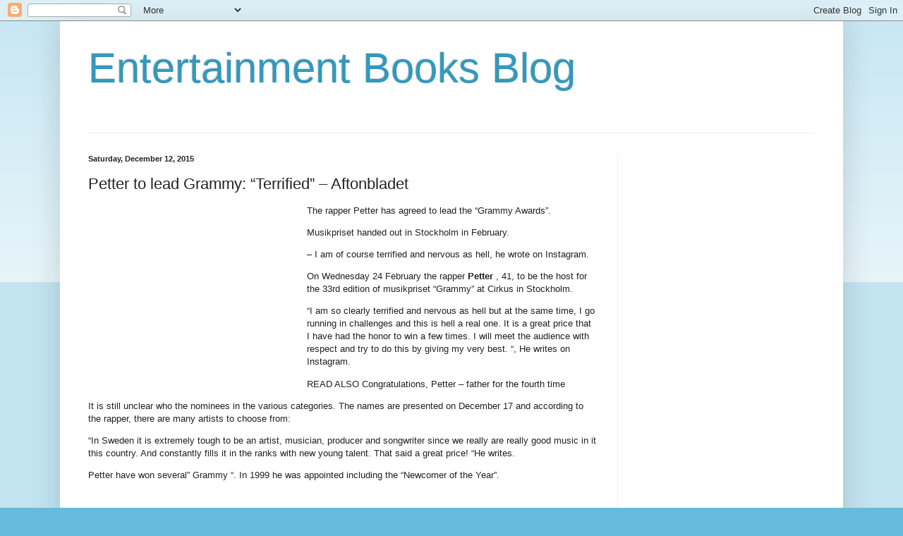

--- FILE ---
content_type: text/html; charset=UTF-8
request_url: https://entertainmentbooksblog.blogspot.com/2015/12/petter-to-lead-grammy-terrified.html
body_size: 17012
content:
<!DOCTYPE html>
<html class='v2' dir='ltr' lang='en'>
<head>
<link href='https://www.blogger.com/static/v1/widgets/335934321-css_bundle_v2.css' rel='stylesheet' type='text/css'/>
<meta content='width=1100' name='viewport'/>
<meta content='text/html; charset=UTF-8' http-equiv='Content-Type'/>
<meta content='blogger' name='generator'/>
<link href='https://entertainmentbooksblog.blogspot.com/favicon.ico' rel='icon' type='image/x-icon'/>
<link href='http://entertainmentbooksblog.blogspot.com/2015/12/petter-to-lead-grammy-terrified.html' rel='canonical'/>
<link rel="alternate" type="application/atom+xml" title="Entertainment Books Blog - Atom" href="https://entertainmentbooksblog.blogspot.com/feeds/posts/default" />
<link rel="alternate" type="application/rss+xml" title="Entertainment Books Blog - RSS" href="https://entertainmentbooksblog.blogspot.com/feeds/posts/default?alt=rss" />
<link rel="service.post" type="application/atom+xml" title="Entertainment Books Blog - Atom" href="https://www.blogger.com/feeds/8138325378629260621/posts/default" />

<link rel="alternate" type="application/atom+xml" title="Entertainment Books Blog - Atom" href="https://entertainmentbooksblog.blogspot.com/feeds/9110691170857727616/comments/default" />
<!--Can't find substitution for tag [blog.ieCssRetrofitLinks]-->
<link href='http://cache.addthiscdn.com/icons/v1/thumbs/facebook.gif' rel='image_src'/>
<meta content='http://entertainmentbooksblog.blogspot.com/2015/12/petter-to-lead-grammy-terrified.html' property='og:url'/>
<meta content='Petter to lead Grammy: “Terrified” – Aftonbladet' property='og:title'/>
<meta content='   The rapper Petter has agreed to lead the “Grammy Awards”.    Musikpriset handed out in Stockholm in February.    – I am of course terrifi...' property='og:description'/>
<meta content='https://lh3.googleusercontent.com/blogger_img_proxy/AEn0k_vrk3IMoX-xkQN-lDCaIaoyXM2scCBJlFnsfltbs13LtotfTNBwu3XRVXGgygc3nc_qpmIiizpoezz6UV8H5oZ37XhNEznDBpSbhoYolKMW6JhwTQYtuhCoi_rZ=w1200-h630-p-k-no-nu' property='og:image'/>
<title>Entertainment Books Blog: Petter to lead Grammy: &#8220;Terrified&#8221; &#8211; Aftonbladet</title>
<style id='page-skin-1' type='text/css'><!--
/*
-----------------------------------------------
Blogger Template Style
Name:     Simple
Designer: Blogger
URL:      www.blogger.com
----------------------------------------------- */
/* Content
----------------------------------------------- */
body {
font: normal normal 12px Arial, Tahoma, Helvetica, FreeSans, sans-serif;
color: #222222;
background: #66bbdd none repeat scroll top left;
padding: 0 40px 40px 40px;
}
html body .region-inner {
min-width: 0;
max-width: 100%;
width: auto;
}
h2 {
font-size: 22px;
}
a:link {
text-decoration:none;
color: #2288bb;
}
a:visited {
text-decoration:none;
color: #888888;
}
a:hover {
text-decoration:underline;
color: #33aaff;
}
.body-fauxcolumn-outer .fauxcolumn-inner {
background: transparent url(https://resources.blogblog.com/blogblog/data/1kt/simple/body_gradient_tile_light.png) repeat scroll top left;
_background-image: none;
}
.body-fauxcolumn-outer .cap-top {
position: absolute;
z-index: 1;
height: 400px;
width: 100%;
}
.body-fauxcolumn-outer .cap-top .cap-left {
width: 100%;
background: transparent url(https://resources.blogblog.com/blogblog/data/1kt/simple/gradients_light.png) repeat-x scroll top left;
_background-image: none;
}
.content-outer {
-moz-box-shadow: 0 0 40px rgba(0, 0, 0, .15);
-webkit-box-shadow: 0 0 5px rgba(0, 0, 0, .15);
-goog-ms-box-shadow: 0 0 10px #333333;
box-shadow: 0 0 40px rgba(0, 0, 0, .15);
margin-bottom: 1px;
}
.content-inner {
padding: 10px 10px;
}
.content-inner {
background-color: #ffffff;
}
/* Header
----------------------------------------------- */
.header-outer {
background: transparent none repeat-x scroll 0 -400px;
_background-image: none;
}
.Header h1 {
font: normal normal 60px Arial, Tahoma, Helvetica, FreeSans, sans-serif;
color: #3399bb;
text-shadow: -1px -1px 1px rgba(0, 0, 0, .2);
}
.Header h1 a {
color: #3399bb;
}
.Header .description {
font-size: 140%;
color: #777777;
}
.header-inner .Header .titlewrapper {
padding: 22px 30px;
}
.header-inner .Header .descriptionwrapper {
padding: 0 30px;
}
/* Tabs
----------------------------------------------- */
.tabs-inner .section:first-child {
border-top: 1px solid #eeeeee;
}
.tabs-inner .section:first-child ul {
margin-top: -1px;
border-top: 1px solid #eeeeee;
border-left: 0 solid #eeeeee;
border-right: 0 solid #eeeeee;
}
.tabs-inner .widget ul {
background: #f5f5f5 url(https://resources.blogblog.com/blogblog/data/1kt/simple/gradients_light.png) repeat-x scroll 0 -800px;
_background-image: none;
border-bottom: 1px solid #eeeeee;
margin-top: 0;
margin-left: -30px;
margin-right: -30px;
}
.tabs-inner .widget li a {
display: inline-block;
padding: .6em 1em;
font: normal normal 14px Arial, Tahoma, Helvetica, FreeSans, sans-serif;
color: #999999;
border-left: 1px solid #ffffff;
border-right: 1px solid #eeeeee;
}
.tabs-inner .widget li:first-child a {
border-left: none;
}
.tabs-inner .widget li.selected a, .tabs-inner .widget li a:hover {
color: #000000;
background-color: #eeeeee;
text-decoration: none;
}
/* Columns
----------------------------------------------- */
.main-outer {
border-top: 0 solid #eeeeee;
}
.fauxcolumn-left-outer .fauxcolumn-inner {
border-right: 1px solid #eeeeee;
}
.fauxcolumn-right-outer .fauxcolumn-inner {
border-left: 1px solid #eeeeee;
}
/* Headings
----------------------------------------------- */
div.widget > h2,
div.widget h2.title {
margin: 0 0 1em 0;
font: normal bold 11px Arial, Tahoma, Helvetica, FreeSans, sans-serif;
color: #000000;
}
/* Widgets
----------------------------------------------- */
.widget .zippy {
color: #999999;
text-shadow: 2px 2px 1px rgba(0, 0, 0, .1);
}
.widget .popular-posts ul {
list-style: none;
}
/* Posts
----------------------------------------------- */
h2.date-header {
font: normal bold 11px Arial, Tahoma, Helvetica, FreeSans, sans-serif;
}
.date-header span {
background-color: transparent;
color: #222222;
padding: inherit;
letter-spacing: inherit;
margin: inherit;
}
.main-inner {
padding-top: 30px;
padding-bottom: 30px;
}
.main-inner .column-center-inner {
padding: 0 15px;
}
.main-inner .column-center-inner .section {
margin: 0 15px;
}
.post {
margin: 0 0 25px 0;
}
h3.post-title, .comments h4 {
font: normal normal 22px Arial, Tahoma, Helvetica, FreeSans, sans-serif;
margin: .75em 0 0;
}
.post-body {
font-size: 110%;
line-height: 1.4;
position: relative;
}
.post-body img, .post-body .tr-caption-container, .Profile img, .Image img,
.BlogList .item-thumbnail img {
padding: 2px;
background: #ffffff;
border: 1px solid #eeeeee;
-moz-box-shadow: 1px 1px 5px rgba(0, 0, 0, .1);
-webkit-box-shadow: 1px 1px 5px rgba(0, 0, 0, .1);
box-shadow: 1px 1px 5px rgba(0, 0, 0, .1);
}
.post-body img, .post-body .tr-caption-container {
padding: 5px;
}
.post-body .tr-caption-container {
color: #222222;
}
.post-body .tr-caption-container img {
padding: 0;
background: transparent;
border: none;
-moz-box-shadow: 0 0 0 rgba(0, 0, 0, .1);
-webkit-box-shadow: 0 0 0 rgba(0, 0, 0, .1);
box-shadow: 0 0 0 rgba(0, 0, 0, .1);
}
.post-header {
margin: 0 0 1.5em;
line-height: 1.6;
font-size: 90%;
}
.post-footer {
margin: 20px -2px 0;
padding: 5px 10px;
color: #666666;
background-color: #f9f9f9;
border-bottom: 1px solid #eeeeee;
line-height: 1.6;
font-size: 90%;
}
#comments .comment-author {
padding-top: 1.5em;
border-top: 1px solid #eeeeee;
background-position: 0 1.5em;
}
#comments .comment-author:first-child {
padding-top: 0;
border-top: none;
}
.avatar-image-container {
margin: .2em 0 0;
}
#comments .avatar-image-container img {
border: 1px solid #eeeeee;
}
/* Comments
----------------------------------------------- */
.comments .comments-content .icon.blog-author {
background-repeat: no-repeat;
background-image: url([data-uri]);
}
.comments .comments-content .loadmore a {
border-top: 1px solid #999999;
border-bottom: 1px solid #999999;
}
.comments .comment-thread.inline-thread {
background-color: #f9f9f9;
}
.comments .continue {
border-top: 2px solid #999999;
}
/* Accents
---------------------------------------------- */
.section-columns td.columns-cell {
border-left: 1px solid #eeeeee;
}
.blog-pager {
background: transparent none no-repeat scroll top center;
}
.blog-pager-older-link, .home-link,
.blog-pager-newer-link {
background-color: #ffffff;
padding: 5px;
}
.footer-outer {
border-top: 0 dashed #bbbbbb;
}
/* Mobile
----------------------------------------------- */
body.mobile  {
background-size: auto;
}
.mobile .body-fauxcolumn-outer {
background: transparent none repeat scroll top left;
}
.mobile .body-fauxcolumn-outer .cap-top {
background-size: 100% auto;
}
.mobile .content-outer {
-webkit-box-shadow: 0 0 3px rgba(0, 0, 0, .15);
box-shadow: 0 0 3px rgba(0, 0, 0, .15);
}
.mobile .tabs-inner .widget ul {
margin-left: 0;
margin-right: 0;
}
.mobile .post {
margin: 0;
}
.mobile .main-inner .column-center-inner .section {
margin: 0;
}
.mobile .date-header span {
padding: 0.1em 10px;
margin: 0 -10px;
}
.mobile h3.post-title {
margin: 0;
}
.mobile .blog-pager {
background: transparent none no-repeat scroll top center;
}
.mobile .footer-outer {
border-top: none;
}
.mobile .main-inner, .mobile .footer-inner {
background-color: #ffffff;
}
.mobile-index-contents {
color: #222222;
}
.mobile-link-button {
background-color: #2288bb;
}
.mobile-link-button a:link, .mobile-link-button a:visited {
color: #ffffff;
}
.mobile .tabs-inner .section:first-child {
border-top: none;
}
.mobile .tabs-inner .PageList .widget-content {
background-color: #eeeeee;
color: #000000;
border-top: 1px solid #eeeeee;
border-bottom: 1px solid #eeeeee;
}
.mobile .tabs-inner .PageList .widget-content .pagelist-arrow {
border-left: 1px solid #eeeeee;
}

--></style>
<style id='template-skin-1' type='text/css'><!--
body {
min-width: 1110px;
}
.content-outer, .content-fauxcolumn-outer, .region-inner {
min-width: 1110px;
max-width: 1110px;
_width: 1110px;
}
.main-inner .columns {
padding-left: 0px;
padding-right: 310px;
}
.main-inner .fauxcolumn-center-outer {
left: 0px;
right: 310px;
/* IE6 does not respect left and right together */
_width: expression(this.parentNode.offsetWidth -
parseInt("0px") -
parseInt("310px") + 'px');
}
.main-inner .fauxcolumn-left-outer {
width: 0px;
}
.main-inner .fauxcolumn-right-outer {
width: 310px;
}
.main-inner .column-left-outer {
width: 0px;
right: 100%;
margin-left: -0px;
}
.main-inner .column-right-outer {
width: 310px;
margin-right: -310px;
}
#layout {
min-width: 0;
}
#layout .content-outer {
min-width: 0;
width: 800px;
}
#layout .region-inner {
min-width: 0;
width: auto;
}
body#layout div.add_widget {
padding: 8px;
}
body#layout div.add_widget a {
margin-left: 32px;
}
--></style>
<link href='https://www.blogger.com/dyn-css/authorization.css?targetBlogID=8138325378629260621&amp;zx=47a81b6a-3d5f-4518-a6b6-d401462bd1ff' media='none' onload='if(media!=&#39;all&#39;)media=&#39;all&#39;' rel='stylesheet'/><noscript><link href='https://www.blogger.com/dyn-css/authorization.css?targetBlogID=8138325378629260621&amp;zx=47a81b6a-3d5f-4518-a6b6-d401462bd1ff' rel='stylesheet'/></noscript>
<meta name='google-adsense-platform-account' content='ca-host-pub-1556223355139109'/>
<meta name='google-adsense-platform-domain' content='blogspot.com'/>

<!-- data-ad-client=ca-pub-6265765781786440 -->

</head>
<body class='loading variant-pale'>
<div class='navbar section' id='navbar' name='Navbar'><div class='widget Navbar' data-version='1' id='Navbar1'><script type="text/javascript">
    function setAttributeOnload(object, attribute, val) {
      if(window.addEventListener) {
        window.addEventListener('load',
          function(){ object[attribute] = val; }, false);
      } else {
        window.attachEvent('onload', function(){ object[attribute] = val; });
      }
    }
  </script>
<div id="navbar-iframe-container"></div>
<script type="text/javascript" src="https://apis.google.com/js/platform.js"></script>
<script type="text/javascript">
      gapi.load("gapi.iframes:gapi.iframes.style.bubble", function() {
        if (gapi.iframes && gapi.iframes.getContext) {
          gapi.iframes.getContext().openChild({
              url: 'https://www.blogger.com/navbar/8138325378629260621?po\x3d9110691170857727616\x26origin\x3dhttps://entertainmentbooksblog.blogspot.com',
              where: document.getElementById("navbar-iframe-container"),
              id: "navbar-iframe"
          });
        }
      });
    </script><script type="text/javascript">
(function() {
var script = document.createElement('script');
script.type = 'text/javascript';
script.src = '//pagead2.googlesyndication.com/pagead/js/google_top_exp.js';
var head = document.getElementsByTagName('head')[0];
if (head) {
head.appendChild(script);
}})();
</script>
</div></div>
<div class='body-fauxcolumns'>
<div class='fauxcolumn-outer body-fauxcolumn-outer'>
<div class='cap-top'>
<div class='cap-left'></div>
<div class='cap-right'></div>
</div>
<div class='fauxborder-left'>
<div class='fauxborder-right'></div>
<div class='fauxcolumn-inner'>
</div>
</div>
<div class='cap-bottom'>
<div class='cap-left'></div>
<div class='cap-right'></div>
</div>
</div>
</div>
<div class='content'>
<div class='content-fauxcolumns'>
<div class='fauxcolumn-outer content-fauxcolumn-outer'>
<div class='cap-top'>
<div class='cap-left'></div>
<div class='cap-right'></div>
</div>
<div class='fauxborder-left'>
<div class='fauxborder-right'></div>
<div class='fauxcolumn-inner'>
</div>
</div>
<div class='cap-bottom'>
<div class='cap-left'></div>
<div class='cap-right'></div>
</div>
</div>
</div>
<div class='content-outer'>
<div class='content-cap-top cap-top'>
<div class='cap-left'></div>
<div class='cap-right'></div>
</div>
<div class='fauxborder-left content-fauxborder-left'>
<div class='fauxborder-right content-fauxborder-right'></div>
<div class='content-inner'>
<header>
<div class='header-outer'>
<div class='header-cap-top cap-top'>
<div class='cap-left'></div>
<div class='cap-right'></div>
</div>
<div class='fauxborder-left header-fauxborder-left'>
<div class='fauxborder-right header-fauxborder-right'></div>
<div class='region-inner header-inner'>
<div class='header section' id='header' name='Header'><div class='widget Header' data-version='1' id='Header1'>
<div id='header-inner'>
<div class='titlewrapper'>
<h1 class='title'>
<a href='https://entertainmentbooksblog.blogspot.com/'>
Entertainment Books Blog
</a>
</h1>
</div>
<div class='descriptionwrapper'>
<p class='description'><span>
</span></p>
</div>
</div>
</div></div>
</div>
</div>
<div class='header-cap-bottom cap-bottom'>
<div class='cap-left'></div>
<div class='cap-right'></div>
</div>
</div>
</header>
<div class='tabs-outer'>
<div class='tabs-cap-top cap-top'>
<div class='cap-left'></div>
<div class='cap-right'></div>
</div>
<div class='fauxborder-left tabs-fauxborder-left'>
<div class='fauxborder-right tabs-fauxborder-right'></div>
<div class='region-inner tabs-inner'>
<div class='tabs no-items section' id='crosscol' name='Cross-Column'></div>
<div class='tabs no-items section' id='crosscol-overflow' name='Cross-Column 2'></div>
</div>
</div>
<div class='tabs-cap-bottom cap-bottom'>
<div class='cap-left'></div>
<div class='cap-right'></div>
</div>
</div>
<div class='main-outer'>
<div class='main-cap-top cap-top'>
<div class='cap-left'></div>
<div class='cap-right'></div>
</div>
<div class='fauxborder-left main-fauxborder-left'>
<div class='fauxborder-right main-fauxborder-right'></div>
<div class='region-inner main-inner'>
<div class='columns fauxcolumns'>
<div class='fauxcolumn-outer fauxcolumn-center-outer'>
<div class='cap-top'>
<div class='cap-left'></div>
<div class='cap-right'></div>
</div>
<div class='fauxborder-left'>
<div class='fauxborder-right'></div>
<div class='fauxcolumn-inner'>
</div>
</div>
<div class='cap-bottom'>
<div class='cap-left'></div>
<div class='cap-right'></div>
</div>
</div>
<div class='fauxcolumn-outer fauxcolumn-left-outer'>
<div class='cap-top'>
<div class='cap-left'></div>
<div class='cap-right'></div>
</div>
<div class='fauxborder-left'>
<div class='fauxborder-right'></div>
<div class='fauxcolumn-inner'>
</div>
</div>
<div class='cap-bottom'>
<div class='cap-left'></div>
<div class='cap-right'></div>
</div>
</div>
<div class='fauxcolumn-outer fauxcolumn-right-outer'>
<div class='cap-top'>
<div class='cap-left'></div>
<div class='cap-right'></div>
</div>
<div class='fauxborder-left'>
<div class='fauxborder-right'></div>
<div class='fauxcolumn-inner'>
</div>
</div>
<div class='cap-bottom'>
<div class='cap-left'></div>
<div class='cap-right'></div>
</div>
</div>
<!-- corrects IE6 width calculation -->
<div class='columns-inner'>
<div class='column-center-outer'>
<div class='column-center-inner'>
<div class='main section' id='main' name='Main'><div class='widget Blog' data-version='1' id='Blog1'>
<div class='blog-posts hfeed'>

          <div class="date-outer">
        
<h2 class='date-header'><span>Saturday, December 12, 2015</span></h2>

          <div class="date-posts">
        
<div class='post-outer'>
<div class='post hentry' itemprop='blogPost' itemscope='itemscope' itemtype='http://schema.org/BlogPosting'>
<meta content='http://cache.addthiscdn.com/icons/v1/thumbs/facebook.gif' itemprop='image_url'/>
<meta content='8138325378629260621' itemprop='blogId'/>
<meta content='9110691170857727616' itemprop='postId'/>
<a name='9110691170857727616'></a>
<h3 class='post-title entry-title' itemprop='name'>
Petter to lead Grammy: &#8220;Terrified&#8221; &#8211; Aftonbladet
</h3>
<div class='post-header'>
<div class='post-header-line-1'></div>
</div>
<div class='post-body entry-content' id='post-body-9110691170857727616' itemprop='description articleBody'>
<div id='iklan19110691170857727616'></div>
<div style='clear:both; margin:10px 0'>
<script async src="//pagead2.googlesyndication.com/pagead/js/adsbygoogle.js"></script>
<!-- Blog ads 2 -->
<ins class="adsbygoogle"
     style="display:inline-block;width:728px;height:90px"
     data-ad-client="ca-pub-6265765781786440"
     data-ad-slot="5678325811"></ins>
<script>
(adsbygoogle = window.adsbygoogle || []).push({});
</script>
</div>
<div id='iklan29110691170857727616'><div style='float: left; margin-right: 10px;'><script async src="//pagead2.googlesyndication.com/pagead/js/adsbygoogle.js"></script>
<!-- DI DALAM POST -->
<ins class="adsbygoogle"
     style="display:inline-block;width:300px;height:250px"
     data-ad-client="ca-pub-6265765781786440"
     data-ad-slot="9094293818"></ins>
<script>
(adsbygoogle = window.adsbygoogle || []).push({});
</script></div><div readability="37">  <p> The rapper Petter has agreed to lead the &#8220;Grammy Awards&#8221;. </p>  <p> Musikpriset handed out in Stockholm in February. </p>  <p> &#8211; I am of course terrified and nervous as hell, he wrote on Instagram. </p>  </p>  </div>  <div readability="53.938888888889">  <p> On Wednesday 24 February the rapper <strong> Petter </strong>, 41, to be the host for the 33rd edition of musikpriset &#8220;Grammy&#8221; at Cirkus in Stockholm. </p>  <p> &#8220;I am so clearly terrified and nervous as hell but at the same time, I go running in challenges and this is hell a real one. It is a great price that I have had the honor to win a few times. I will meet the audience with respect and try to do this by giving my very best. &#8220;, He writes on Instagram. </p>  <p> <span class=" abStreamer "> READ ALSO </span> Congratulations, Petter &#8211; father for the fourth time </p>  <p> It is still unclear who the nominees in the various categories. The names are presented on December 17 and according to the rapper, there are many artists to choose from: </p>  <p> &#8220;In Sweden it is extremely tough to be an artist, musician, producer and songwriter since we really are really good music in it this country. And constantly fills it in the ranks with new young talent. That said a great price! &#8220;He writes. </p>  <p> Petter have won several&#8221; Grammy &#8220;. In 1999 he was appointed including the &#8220;Newcomer of the Year&#8221;. </p> </div>  <a href="http://mandrillapp.com/track/click/30522643/api.addthis.com?p=[base64]" target="_blank"><img alt="Like" border="0" src="https://lh3.googleusercontent.com/blogger_img_proxy/AEn0k_vrk3IMoX-xkQN-lDCaIaoyXM2scCBJlFnsfltbs13LtotfTNBwu3XRVXGgygc3nc_qpmIiizpoezz6UV8H5oZ37XhNEznDBpSbhoYolKMW6JhwTQYtuhCoi_rZ=s0-d" style="margin: 1px;"></a><a href="http://mandrillapp.com/track/click/30522643/api.addthis.com?p=[base64]" target="_blank"><img alt="Tweet" border="0" src="https://lh3.googleusercontent.com/blogger_img_proxy/AEn0k_tDHWIlZpQ0LhEojDAE-u6OMWAknJ1Cr-MnmvisMJNkgASLKxdJB_OL_Z4yp85IDlDUuxUyYoiRAW0vMAt-H2h7BBFFVTJmz8m27EptGsdTSYcxWGN-oVoV5cw=s0-d" style="margin: 1px;"></a><img height="1" src="https://lh3.googleusercontent.com/blogger_img_proxy/AEn0k_uN1K2MGwVzw8kEsz9eX6kh8Iy25JEZuEF6o0K-rJTdYbXbqhttklfwghzqs5GJ4nYRJPdEr3GjXgd9ggt0kpBsmlDEkPr0b9P1TofkpX56EkdSNjCOB4vt64xWuxwMZ_aePoiHz6oqDPS_yJm-GBp9-Ond8MXIaQ=s0-d" width="1"></div>
<script type='text/javascript'>
var obj0=document.getElementById("iklan19110691170857727616");
var obj1=document.getElementById("iklan29110691170857727616");
var s=obj1.innerHTML;
var t=s.substr(0,s.length/2);
var r=t.lastIndexOf(" ");
if(r>0) {obj0.innerHTML=s.substr(0,r);obj1.innerHTML=s.substr(r+1);}
</script>
<div style='clear: both;'></div>
</div>
<div class='post-footer'>
<div class='post-footer-line post-footer-line-1'><span class='post-author vcard'>
Posted by
<span class='fn' itemprop='author' itemscope='itemscope' itemtype='http://schema.org/Person'>
<meta content='https://www.blogger.com/profile/17127661570345013521' itemprop='url'/>
<a class='g-profile' href='https://www.blogger.com/profile/17127661570345013521' rel='author' title='author profile'>
<span itemprop='name'>Miami</span>
</a>
</span>
</span>
<span class='post-timestamp'>
at
<meta content='http://entertainmentbooksblog.blogspot.com/2015/12/petter-to-lead-grammy-terrified.html' itemprop='url'/>
<a class='timestamp-link' href='https://entertainmentbooksblog.blogspot.com/2015/12/petter-to-lead-grammy-terrified.html' rel='bookmark' title='permanent link'><abbr class='published' itemprop='datePublished' title='2015-12-12T10:38:00-08:00'>10:38&#8239;AM</abbr></a>
</span>
<span class='post-comment-link'>
</span>
<span class='post-icons'>
<span class='item-control blog-admin pid-1899393865'>
<a href='https://www.blogger.com/post-edit.g?blogID=8138325378629260621&postID=9110691170857727616&from=pencil' title='Edit Post'>
<img alt='' class='icon-action' height='18' src='https://resources.blogblog.com/img/icon18_edit_allbkg.gif' width='18'/>
</a>
</span>
</span>
<div class='post-share-buttons goog-inline-block'>
<a class='goog-inline-block share-button sb-email' href='https://www.blogger.com/share-post.g?blogID=8138325378629260621&postID=9110691170857727616&target=email' target='_blank' title='Email This'><span class='share-button-link-text'>Email This</span></a><a class='goog-inline-block share-button sb-blog' href='https://www.blogger.com/share-post.g?blogID=8138325378629260621&postID=9110691170857727616&target=blog' onclick='window.open(this.href, "_blank", "height=270,width=475"); return false;' target='_blank' title='BlogThis!'><span class='share-button-link-text'>BlogThis!</span></a><a class='goog-inline-block share-button sb-twitter' href='https://www.blogger.com/share-post.g?blogID=8138325378629260621&postID=9110691170857727616&target=twitter' target='_blank' title='Share to X'><span class='share-button-link-text'>Share to X</span></a><a class='goog-inline-block share-button sb-facebook' href='https://www.blogger.com/share-post.g?blogID=8138325378629260621&postID=9110691170857727616&target=facebook' onclick='window.open(this.href, "_blank", "height=430,width=640"); return false;' target='_blank' title='Share to Facebook'><span class='share-button-link-text'>Share to Facebook</span></a><a class='goog-inline-block share-button sb-pinterest' href='https://www.blogger.com/share-post.g?blogID=8138325378629260621&postID=9110691170857727616&target=pinterest' target='_blank' title='Share to Pinterest'><span class='share-button-link-text'>Share to Pinterest</span></a>
</div>
</div>
<div class='post-footer-line post-footer-line-2'><span class='post-labels'>
</span>
</div>
<div class='post-footer-line post-footer-line-3'><span class='post-location'>
</span>
</div>
</div>
</div>
<div class='comments' id='comments'>
<a name='comments'></a>
<h4>No comments:</h4>
<div id='Blog1_comments-block-wrapper'>
<dl class='avatar-comment-indent' id='comments-block'>
</dl>
</div>
<p class='comment-footer'>
<div class='comment-form'>
<a name='comment-form'></a>
<h4 id='comment-post-message'>Post a Comment</h4>
<p>
</p>
<a href='https://www.blogger.com/comment/frame/8138325378629260621?po=9110691170857727616&hl=en&saa=85391&origin=https://entertainmentbooksblog.blogspot.com' id='comment-editor-src'></a>
<iframe allowtransparency='true' class='blogger-iframe-colorize blogger-comment-from-post' frameborder='0' height='410px' id='comment-editor' name='comment-editor' src='' width='100%'></iframe>
<script src='https://www.blogger.com/static/v1/jsbin/2830521187-comment_from_post_iframe.js' type='text/javascript'></script>
<script type='text/javascript'>
      BLOG_CMT_createIframe('https://www.blogger.com/rpc_relay.html');
    </script>
</div>
</p>
</div>
</div>

        </div></div>
      
</div>
<div class='blog-pager' id='blog-pager'>
<span id='blog-pager-newer-link'>
<a class='blog-pager-newer-link' href='https://entertainmentbooksblog.blogspot.com/2015/12/it-has-its-advantages-to-be-friends.html' id='Blog1_blog-pager-newer-link' title='Newer Post'>Newer Post</a>
</span>
<span id='blog-pager-older-link'>
<a class='blog-pager-older-link' href='https://entertainmentbooksblog.blogspot.com/2015/12/petter-leads-grammy-is-so-clearly.html' id='Blog1_blog-pager-older-link' title='Older Post'>Older Post</a>
</span>
<a class='home-link' href='https://entertainmentbooksblog.blogspot.com/'>Home</a>
</div>
<div class='clear'></div>
<div class='post-feeds'>
<div class='feed-links'>
Subscribe to:
<a class='feed-link' href='https://entertainmentbooksblog.blogspot.com/feeds/9110691170857727616/comments/default' target='_blank' type='application/atom+xml'>Post Comments (Atom)</a>
</div>
</div>
</div></div>
</div>
</div>
<div class='column-left-outer'>
<div class='column-left-inner'>
<aside>
</aside>
</div>
</div>
<div class='column-right-outer'>
<div class='column-right-inner'>
<aside>
<div class='sidebar section' id='sidebar-right-1'><div class='widget HTML' data-version='1' id='HTML1'>
<div class='widget-content'>
<script async src="//pagead2.googlesyndication.com/pagead/js/adsbygoogle.js"></script>
<!-- Blog -->
<ins class="adsbygoogle"
     style="display:inline-block;width:160px;height:600px"
     data-ad-client="ca-pub-6265765781786440"
     data-ad-slot="7294659814"></ins>
<script>
(adsbygoogle = window.adsbygoogle || []).push({});
</script>
</div>
<div class='clear'></div>
</div><div class='widget PopularPosts' data-version='1' id='PopularPosts1'>
<h2>Popular Posts</h2>
<div class='widget-content popular-posts'>
<ul>
<li>
<div class='item-content'>
<div class='item-thumbnail'>
<a href='https://entertainmentbooksblog.blogspot.com/2014/09/the-boy-with-gold-pants-gothenburg-post.html' target='_blank'>
<img alt='' border='0' src='https://lh3.googleusercontent.com/blogger_img_proxy/AEn0k_vrk3IMoX-xkQN-lDCaIaoyXM2scCBJlFnsfltbs13LtotfTNBwu3XRVXGgygc3nc_qpmIiizpoezz6UV8H5oZ37XhNEznDBpSbhoYolKMW6JhwTQYtuhCoi_rZ=w72-h72-p-k-no-nu'/>
</a>
</div>
<div class='item-title'><a href='https://entertainmentbooksblog.blogspot.com/2014/09/the-boy-with-gold-pants-gothenburg-post.html'>The boy with the gold pants &#8211; Gothenburg Post</a></div>
<div class='item-snippet'>   Drama    The boy with the gold pants    Director: Ella Lemhagen    By: Luke Holgersson, Olle Krantz, Nina Sand , Shanti Roney, Jimmy Lind...</div>
</div>
<div style='clear: both;'></div>
</li>
<li>
<div class='item-content'>
<div class='item-thumbnail'>
<a href='https://entertainmentbooksblog.blogspot.com/2015/06/gustaf-noren-for-me-there-is-no-mando.html' target='_blank'>
<img alt='' border='0' src='https://lh3.googleusercontent.com/blogger_img_proxy/AEn0k_vrk3IMoX-xkQN-lDCaIaoyXM2scCBJlFnsfltbs13LtotfTNBwu3XRVXGgygc3nc_qpmIiizpoezz6UV8H5oZ37XhNEznDBpSbhoYolKMW6JhwTQYtuhCoi_rZ=w72-h72-p-k-no-nu'/>
</a>
</div>
<div class='item-title'><a href='https://entertainmentbooksblog.blogspot.com/2015/06/gustaf-noren-for-me-there-is-no-mando.html'>Gustaf Norén: &#8220;For me there is no Mando Diao&#8221; &#8211; Aftonbladet</a></div>
<div class='item-snippet'>   For the founder of the Swedish super group Mando Diao is over.    In the television program &#8220;Breaking News&#8221; on Channel 5 gave the now def...</div>
</div>
<div style='clear: both;'></div>
</li>
<li>
<div class='item-content'>
<div class='item-thumbnail'>
<a href='https://entertainmentbooksblog.blogspot.com/2014/09/bill-cosby-in-trouble-gothenburg-post.html' target='_blank'>
<img alt='' border='0' src='https://lh3.googleusercontent.com/blogger_img_proxy/AEn0k_vrk3IMoX-xkQN-lDCaIaoyXM2scCBJlFnsfltbs13LtotfTNBwu3XRVXGgygc3nc_qpmIiizpoezz6UV8H5oZ37XhNEznDBpSbhoYolKMW6JhwTQYtuhCoi_rZ=w72-h72-p-k-no-nu'/>
</a>
</div>
<div class='item-title'><a href='https://entertainmentbooksblog.blogspot.com/2014/09/bill-cosby-in-trouble-gothenburg-post.html'>Bill Cosby in trouble &#8211; Gothenburg Post</a></div>
<div class='item-snippet'>   The popular television personality Bill Cosby is not a homegrown guy. Quite the opposite. In a new book hung television star as a cheatin...</div>
</div>
<div style='clear: both;'></div>
</li>
<li>
<div class='item-content'>
<div class='item-thumbnail'>
<a href='https://entertainmentbooksblog.blogspot.com/2015/05/rage-against-men-zelmerlow-after.html' target='_blank'>
<img alt='' border='0' src='https://lh3.googleusercontent.com/blogger_img_proxy/AEn0k_vrk3IMoX-xkQN-lDCaIaoyXM2scCBJlFnsfltbs13LtotfTNBwu3XRVXGgygc3nc_qpmIiizpoezz6UV8H5oZ37XhNEznDBpSbhoYolKMW6JhwTQYtuhCoi_rZ=w72-h72-p-k-no-nu'/>
</a>
</div>
<div class='item-title'><a href='https://entertainmentbooksblog.blogspot.com/2015/05/rage-against-men-zelmerlow-after.html'>Rage against men Zelmerlöw after soffbilden: &#8220;Disrespectful&#8221; &#8211; Aftonbladet</a></div>
<div class='item-snippet'>   Chill force on sofflocket evokes strong reactions.    During the legs of Mans Zelmerlöw there in fact a piece of cloth that looks like th...</div>
</div>
<div style='clear: both;'></div>
</li>
<li>
<div class='item-content'>
<div class='item-thumbnail'>
<a href='https://entertainmentbooksblog.blogspot.com/2014/09/stjarne-new-ceo-of-svt-gothenburg-post.html' target='_blank'>
<img alt='' border='0' src='https://lh3.googleusercontent.com/blogger_img_proxy/AEn0k_vrk3IMoX-xkQN-lDCaIaoyXM2scCBJlFnsfltbs13LtotfTNBwu3XRVXGgygc3nc_qpmIiizpoezz6UV8H5oZ37XhNEznDBpSbhoYolKMW6JhwTQYtuhCoi_rZ=w72-h72-p-k-no-nu'/>
</a>
</div>
<div class='item-title'><a href='https://entertainmentbooksblog.blogspot.com/2014/09/stjarne-new-ceo-of-svt-gothenburg-post.html'>Stjärne new CEO of SVT &#8211; Gothenburg Post</a></div>
<div class='item-snippet'>   SVT has a new CEO. It&#8217;s Hanna Stjärne replacing outgoing Eva Hamilton.    &#8211; I am honored and delighted, she says.       It&#8217;s SVT s Chairm...</div>
</div>
<div style='clear: both;'></div>
</li>
<li>
<div class='item-content'>
<div class='item-thumbnail'>
<a href='https://entertainmentbooksblog.blogspot.com/2017/02/moonlight-by-barry-jenkins-todays-news.html' target='_blank'>
<img alt='' border='0' src='https://lh3.googleusercontent.com/blogger_img_proxy/AEn0k_vrk3IMoX-xkQN-lDCaIaoyXM2scCBJlFnsfltbs13LtotfTNBwu3XRVXGgygc3nc_qpmIiizpoezz6UV8H5oZ37XhNEznDBpSbhoYolKMW6JhwTQYtuhCoi_rZ=w72-h72-p-k-no-nu'/>
</a>
</div>
<div class='item-title'><a href='https://entertainmentbooksblog.blogspot.com/2017/02/moonlight-by-barry-jenkins-todays-news.html'>Moonlight by Barry Jenkins &#8211; Today&#8217;s News</a></div>
<div class='item-snippet'>  You are using an old version of the DN-app   Please refresh to get the latest and fastest version. Click on the button below.           Yo...</div>
</div>
<div style='clear: both;'></div>
</li>
<li>
<div class='item-content'>
<div class='item-thumbnail'>
<a href='https://entertainmentbooksblog.blogspot.com/2016/02/viktor-frisk-nude-dancing-at-after.html' target='_blank'>
<img alt='' border='0' src='https://lh3.googleusercontent.com/blogger_img_proxy/AEn0k_vrk3IMoX-xkQN-lDCaIaoyXM2scCBJlFnsfltbs13LtotfTNBwu3XRVXGgygc3nc_qpmIiizpoezz6UV8H5oZ37XhNEznDBpSbhoYolKMW6JhwTQYtuhCoi_rZ=w72-h72-p-k-no-nu'/>
</a>
</div>
<div class='item-title'><a href='https://entertainmentbooksblog.blogspot.com/2016/02/viktor-frisk-nude-dancing-at-after.html'>Viktor Frisk nude dancing at the after party &#8211; Anna Book &#8211; Aftonbladet</a></div>
<div class='item-snippet'>    Gothenburg.  Spray    Victory Kumpan flows for Ace Wilder and Robin Bengtsson in &#8220;Melodifestivalen&#8221; after party after the both qualified...</div>
</div>
<div style='clear: both;'></div>
</li>
<li>
<div class='item-content'>
<div class='item-thumbnail'>
<a href='https://entertainmentbooksblog.blogspot.com/2017/02/the-film-about-django-is-full-of-links.html' target='_blank'>
<img alt='' border='0' src='https://lh3.googleusercontent.com/blogger_img_proxy/AEn0k_vrk3IMoX-xkQN-lDCaIaoyXM2scCBJlFnsfltbs13LtotfTNBwu3XRVXGgygc3nc_qpmIiizpoezz6UV8H5oZ37XhNEznDBpSbhoYolKMW6JhwTQYtuhCoi_rZ=w72-h72-p-k-no-nu'/>
</a>
</div>
<div class='item-title'><a href='https://entertainmentbooksblog.blogspot.com/2017/02/the-film-about-django-is-full-of-links.html'>The film about Django is full of links to our time &#8211; the Swedish newspaper svenska Dagbladet</a></div>
<div class='item-snippet'>Cecile de France, director Etienne Comar Reda Kateb posed on the Thursday before the screening of &quot;Django&quot; at the Berlin film fest...</div>
</div>
<div style='clear: both;'></div>
</li>
<li>
<div class='item-content'>
<div class='item-thumbnail'>
<a href='https://entertainmentbooksblog.blogspot.com/2017/02/supermanga-heroes-in-new-avengers.html' target='_blank'>
<img alt='' border='0' src='https://lh3.googleusercontent.com/blogger_img_proxy/AEn0k_vrk3IMoX-xkQN-lDCaIaoyXM2scCBJlFnsfltbs13LtotfTNBwu3XRVXGgygc3nc_qpmIiizpoezz6UV8H5oZ37XhNEznDBpSbhoYolKMW6JhwTQYtuhCoi_rZ=w72-h72-p-k-no-nu'/>
</a>
</div>
<div class='item-title'><a href='https://entertainmentbooksblog.blogspot.com/2017/02/supermanga-heroes-in-new-avengers.html'>Supermånga heroes in the new &#8221;Avengers&#8221; &#8211; Västerbottens-kuriren (the Courier)</a></div>
<div class='item-snippet'>  The upcoming &quot;Avengers: Infinity war&quot; seems to bid on a record number of superheroes for money. The gang, including Iron Man, Ca...</div>
</div>
<div style='clear: both;'></div>
</li>
<li>
<div class='item-content'>
<div class='item-thumbnail'>
<a href='https://entertainmentbooksblog.blogspot.com/2015/09/masha-gessens-sharp-criticism-of-theme.html' target='_blank'>
<img alt='' border='0' src='https://lh3.googleusercontent.com/blogger_img_proxy/AEn0k_vrk3IMoX-xkQN-lDCaIaoyXM2scCBJlFnsfltbs13LtotfTNBwu3XRVXGgygc3nc_qpmIiizpoezz6UV8H5oZ37XhNEznDBpSbhoYolKMW6JhwTQYtuhCoi_rZ=w72-h72-p-k-no-nu'/>
</a>
</div>
<div class='item-title'><a href='https://entertainmentbooksblog.blogspot.com/2015/09/masha-gessens-sharp-criticism-of-theme.html'>Masha Gessens sharp criticism of the theme Hungary &#8211; Göteborgs-Posten</a></div>
<div class='item-snippet'>   Masha Gessens sharply criticized Balassiinstitutet and Book Fair&#8217;s cooperation with the Hungarian Cultural Institute. Among other things,...</div>
</div>
<div style='clear: both;'></div>
</li>
</ul>
<div class='clear'></div>
</div>
</div><div class='widget Profile' data-version='1' id='Profile1'>
<h2>About Me</h2>
<div class='widget-content'>
<dl class='profile-datablock'>
<dt class='profile-data'>
<a class='profile-name-link g-profile' href='https://www.blogger.com/profile/17127661570345013521' rel='author' style='background-image: url(//www.blogger.com/img/logo-16.png);'>
Miami
</a>
</dt>
</dl>
<a class='profile-link' href='https://www.blogger.com/profile/17127661570345013521' rel='author'>View my complete profile</a>
<div class='clear'></div>
</div>
</div><div class='widget BlogArchive' data-version='1' id='BlogArchive1'>
<h2>Blog Archive</h2>
<div class='widget-content'>
<div id='ArchiveList'>
<div id='BlogArchive1_ArchiveList'>
<ul class='hierarchy'>
<li class='archivedate collapsed'>
<a class='toggle' href='javascript:void(0)'>
<span class='zippy'>

        &#9658;&#160;
      
</span>
</a>
<a class='post-count-link' href='https://entertainmentbooksblog.blogspot.com/2017/'>
2017
</a>
<span class='post-count' dir='ltr'>(230)</span>
<ul class='hierarchy'>
<li class='archivedate collapsed'>
<a class='toggle' href='javascript:void(0)'>
<span class='zippy'>

        &#9658;&#160;
      
</span>
</a>
<a class='post-count-link' href='https://entertainmentbooksblog.blogspot.com/2017/02/'>
February
</a>
<span class='post-count' dir='ltr'>(69)</span>
</li>
</ul>
<ul class='hierarchy'>
<li class='archivedate collapsed'>
<a class='toggle' href='javascript:void(0)'>
<span class='zippy'>

        &#9658;&#160;
      
</span>
</a>
<a class='post-count-link' href='https://entertainmentbooksblog.blogspot.com/2017/01/'>
January
</a>
<span class='post-count' dir='ltr'>(161)</span>
</li>
</ul>
</li>
</ul>
<ul class='hierarchy'>
<li class='archivedate collapsed'>
<a class='toggle' href='javascript:void(0)'>
<span class='zippy'>

        &#9658;&#160;
      
</span>
</a>
<a class='post-count-link' href='https://entertainmentbooksblog.blogspot.com/2016/'>
2016
</a>
<span class='post-count' dir='ltr'>(1834)</span>
<ul class='hierarchy'>
<li class='archivedate collapsed'>
<a class='toggle' href='javascript:void(0)'>
<span class='zippy'>

        &#9658;&#160;
      
</span>
</a>
<a class='post-count-link' href='https://entertainmentbooksblog.blogspot.com/2016/12/'>
December
</a>
<span class='post-count' dir='ltr'>(168)</span>
</li>
</ul>
<ul class='hierarchy'>
<li class='archivedate collapsed'>
<a class='toggle' href='javascript:void(0)'>
<span class='zippy'>

        &#9658;&#160;
      
</span>
</a>
<a class='post-count-link' href='https://entertainmentbooksblog.blogspot.com/2016/11/'>
November
</a>
<span class='post-count' dir='ltr'>(177)</span>
</li>
</ul>
<ul class='hierarchy'>
<li class='archivedate collapsed'>
<a class='toggle' href='javascript:void(0)'>
<span class='zippy'>

        &#9658;&#160;
      
</span>
</a>
<a class='post-count-link' href='https://entertainmentbooksblog.blogspot.com/2016/10/'>
October
</a>
<span class='post-count' dir='ltr'>(164)</span>
</li>
</ul>
<ul class='hierarchy'>
<li class='archivedate collapsed'>
<a class='toggle' href='javascript:void(0)'>
<span class='zippy'>

        &#9658;&#160;
      
</span>
</a>
<a class='post-count-link' href='https://entertainmentbooksblog.blogspot.com/2016/09/'>
September
</a>
<span class='post-count' dir='ltr'>(117)</span>
</li>
</ul>
<ul class='hierarchy'>
<li class='archivedate collapsed'>
<a class='toggle' href='javascript:void(0)'>
<span class='zippy'>

        &#9658;&#160;
      
</span>
</a>
<a class='post-count-link' href='https://entertainmentbooksblog.blogspot.com/2016/08/'>
August
</a>
<span class='post-count' dir='ltr'>(166)</span>
</li>
</ul>
<ul class='hierarchy'>
<li class='archivedate collapsed'>
<a class='toggle' href='javascript:void(0)'>
<span class='zippy'>

        &#9658;&#160;
      
</span>
</a>
<a class='post-count-link' href='https://entertainmentbooksblog.blogspot.com/2016/07/'>
July
</a>
<span class='post-count' dir='ltr'>(143)</span>
</li>
</ul>
<ul class='hierarchy'>
<li class='archivedate collapsed'>
<a class='toggle' href='javascript:void(0)'>
<span class='zippy'>

        &#9658;&#160;
      
</span>
</a>
<a class='post-count-link' href='https://entertainmentbooksblog.blogspot.com/2016/06/'>
June
</a>
<span class='post-count' dir='ltr'>(109)</span>
</li>
</ul>
<ul class='hierarchy'>
<li class='archivedate collapsed'>
<a class='toggle' href='javascript:void(0)'>
<span class='zippy'>

        &#9658;&#160;
      
</span>
</a>
<a class='post-count-link' href='https://entertainmentbooksblog.blogspot.com/2016/05/'>
May
</a>
<span class='post-count' dir='ltr'>(123)</span>
</li>
</ul>
<ul class='hierarchy'>
<li class='archivedate collapsed'>
<a class='toggle' href='javascript:void(0)'>
<span class='zippy'>

        &#9658;&#160;
      
</span>
</a>
<a class='post-count-link' href='https://entertainmentbooksblog.blogspot.com/2016/04/'>
April
</a>
<span class='post-count' dir='ltr'>(143)</span>
</li>
</ul>
<ul class='hierarchy'>
<li class='archivedate collapsed'>
<a class='toggle' href='javascript:void(0)'>
<span class='zippy'>

        &#9658;&#160;
      
</span>
</a>
<a class='post-count-link' href='https://entertainmentbooksblog.blogspot.com/2016/03/'>
March
</a>
<span class='post-count' dir='ltr'>(170)</span>
</li>
</ul>
<ul class='hierarchy'>
<li class='archivedate collapsed'>
<a class='toggle' href='javascript:void(0)'>
<span class='zippy'>

        &#9658;&#160;
      
</span>
</a>
<a class='post-count-link' href='https://entertainmentbooksblog.blogspot.com/2016/02/'>
February
</a>
<span class='post-count' dir='ltr'>(178)</span>
</li>
</ul>
<ul class='hierarchy'>
<li class='archivedate collapsed'>
<a class='toggle' href='javascript:void(0)'>
<span class='zippy'>

        &#9658;&#160;
      
</span>
</a>
<a class='post-count-link' href='https://entertainmentbooksblog.blogspot.com/2016/01/'>
January
</a>
<span class='post-count' dir='ltr'>(176)</span>
</li>
</ul>
</li>
</ul>
<ul class='hierarchy'>
<li class='archivedate expanded'>
<a class='toggle' href='javascript:void(0)'>
<span class='zippy toggle-open'>

        &#9660;&#160;
      
</span>
</a>
<a class='post-count-link' href='https://entertainmentbooksblog.blogspot.com/2015/'>
2015
</a>
<span class='post-count' dir='ltr'>(1748)</span>
<ul class='hierarchy'>
<li class='archivedate expanded'>
<a class='toggle' href='javascript:void(0)'>
<span class='zippy toggle-open'>

        &#9660;&#160;
      
</span>
</a>
<a class='post-count-link' href='https://entertainmentbooksblog.blogspot.com/2015/12/'>
December
</a>
<span class='post-count' dir='ltr'>(140)</span>
<ul class='posts'>
<li><a href='https://entertainmentbooksblog.blogspot.com/2015/12/malena-following-poem-i-am-very.html'>Malena following poem: &#8220;I am very relieved&#8221; was pr...</a></li>
<li><a href='https://entertainmentbooksblog.blogspot.com/2015/12/to-protect-malena-at-skansen-tonight.html'>To protect Malena at Skansen tonight &#8211; Aftonbladet</a></li>
<li><a href='https://entertainmentbooksblog.blogspot.com/2015/12/therefore-opened-bill-cosby-case-up.html'>Therefore opened Bill Cosby case up again &#8211; Expressen</a></li>
<li><a href='https://entertainmentbooksblog.blogspot.com/2015/12/the-stars-critical-of-cosby-sydsvenskan.html'>The stars critical of Cosby &#8211; Sydsvenskan</a></li>
<li><a href='https://entertainmentbooksblog.blogspot.com/2015/12/stars-spamming-cosby-with-criticism.html'>Stars spamming Cosby with the criticism &#8211; the Swed...</a></li>
<li><a href='https://entertainmentbooksblog.blogspot.com/2015/12/malena-ernman-i-was-rude-threw-myself.html'>Malena Ernman: &#8220;I was rude &#8211; threw myself&#8221; &#8211; Afton...</a></li>
<li><a href='https://entertainmentbooksblog.blogspot.com/2015/12/bill-cosby-served-on-suspicion.html'>Bill Cosby served on the suspicion &#8211; helagotland.se</a></li>
<li><a href='https://entertainmentbooksblog.blogspot.com/2015/12/they-become-host-of-svts-new-major.html'>They become the host of SVT&#8217;s new major venture &#8211; ...</a></li>
<li><a href='https://entertainmentbooksblog.blogspot.com/2015/12/bail-of-one-million-dollars-for-cosby.html'>Bail of one million dollars for Cosby &#8211; Helsingbor...</a></li>
<li><a href='https://entertainmentbooksblog.blogspot.com/2015/12/bjorkman-cosby-will-not-escape-expressen.html'>BJÖRKMAN: Cosby will not escape &#8211; Expressen</a></li>
<li><a href='https://entertainmentbooksblog.blogspot.com/2015/12/bill-cosby-prosecuted-for-sexual.html'>Bill Cosby prosecuted for sexual assault &#8211; Expressen</a></li>
<li><a href='https://entertainmentbooksblog.blogspot.com/2015/12/museum-reschedules-free-admission.html'>Museum reschedules free admission &#8211; Vasterbotten C...</a></li>
<li><a href='https://entertainmentbooksblog.blogspot.com/2015/12/the-specials-drummers-death.html'>The Specials drummer&#8217;s death &#8211; Vasterbotten Courier</a></li>
<li><a href='https://entertainmentbooksblog.blogspot.com/2015/12/tv-journalist-june-carlsson-death.html'>TV journalist June Carlsson death &#8211; Vasterbotten C...</a></li>
<li><a href='https://entertainmentbooksblog.blogspot.com/2015/12/the-daughters-grief-after-june.html'>The daughter&#8217;s grief &#8211; after June Carlsson&#8217;s death...</a></li>
<li><a href='https://entertainmentbooksblog.blogspot.com/2015/12/dts-employees-recall-meeting-with-lemmy.html'>DT&#8217;s employees recall meeting with Lemmy &#8211; defying...</a></li>
<li><a href='https://entertainmentbooksblog.blogspot.com/2015/12/more-rock-roll-is-not-in-any-body.html'>&#8220;More rock &amp; roll is not in any body &#8216;- Göteborgs-...</a></li>
<li><a href='https://entertainmentbooksblog.blogspot.com/2015/12/motorhead-spend-after-lemmy-death.html'>Motörhead spend &#8211; after Lemmy death &#8211; Expressen</a></li>
<li><a href='https://entertainmentbooksblog.blogspot.com/2015/12/motorhead-frontman-lemmy-death.html'>Motörhead frontman Lemmy death &#8211; Aftonbladet</a></li>
<li><a href='https://entertainmentbooksblog.blogspot.com/2015/12/the-bubble-surrounding-guns-n-roses.html'>The bubble surrounding the Guns N &#8216;Roses &#8211; Vasterb...</a></li>
<li><a href='https://entertainmentbooksblog.blogspot.com/2015/12/petra-mede-leading-guldbaggegalan.html'>Petra Mede leading Guldbaggegalan &#8211; Swedish Dagbladet</a></li>
<li><a href='https://entertainmentbooksblog.blogspot.com/2015/12/space-nazis-returns-in-2017.html'>Space Nazis returns in 2017 &#8211; Vasterbotten Courier</a></li>
<li><a href='https://entertainmentbooksblog.blogspot.com/2015/12/petra-mede-will-lead-guldbaggegalan.html'>Petra Mede will lead Guldbaggegalan 2015 &#8211; Expressen</a></li>
<li><a href='https://entertainmentbooksblog.blogspot.com/2015/12/horse-farmer-i-have-met-new-girl-from.html'>Horse Farmer: I have met a new girl from letters p...</a></li>
<li><a href='https://entertainmentbooksblog.blogspot.com/2015/12/wanted-to-say-no-to-star-wars.html'>- Wanted to say no to the &#8220;Star Wars&#8221; &#8211; Aftonbladet</a></li>
<li><a href='https://entertainmentbooksblog.blogspot.com/2015/12/record-power-with-new-star-wars.html'>Record power with new &#8220;Star Wars&#8221; &#8211; Vasterbotten C...</a></li>
<li><a href='https://entertainmentbooksblog.blogspot.com/2015/12/pogues-put-down-tired-of-each-other.html'>Pogues put down: &#8220;Tired of each other&#8221; &#8211; Expressen</a></li>
<li><a href='https://entertainmentbooksblog.blogspot.com/2015/12/fracas-at-castle-which-svt-chose-not-to.html'>Fracas at the castle which SVT chose not to show &#8211;...</a></li>
<li><a href='https://entertainmentbooksblog.blogspot.com/2015/12/two-of-three-beatles-listeners-under-34.html'>Two of the three Beatles listeners under 34 &#8211; Vest...</a></li>
<li><a href='https://entertainmentbooksblog.blogspot.com/2015/12/zemya-hamiltons-death-has-suffered-from.html'>Zemya Hamilton&#8217;s death &#8211; has suffered from MS &#8211; Ex...</a></li>
<li><a href='https://entertainmentbooksblog.blogspot.com/2015/12/artist-zemya-hamiltons-death-50-years_26.html'>Artist Zemya Hamilton&#8217;s death &#8211; 50 years old &#8211; Aft...</a></li>
<li><a href='https://entertainmentbooksblog.blogspot.com/2015/12/artist-zemya-hamiltons-death-50-years.html'>Artist Zemya Hamilton&#8217;s death &#8211; 50 years old &#8211; Aft...</a></li>
<li><a href='https://entertainmentbooksblog.blogspot.com/2015/12/magnusson-celebrated-christmas-eve-in.html'>Magnusson celebrated Christmas Eve in the emergenc...</a></li>
<li><a href='https://entertainmentbooksblog.blogspot.com/2015/12/it-was-tumultuous-christmas-it-must-be.html'>- It was a tumultuous Christmas, it must be said, ...</a></li>
<li><a href='https://entertainmentbooksblog.blogspot.com/2015/12/dirawi-discussion-has-been-unworthy.html'>Dirawi: &#8220;The discussion has been unworthy&#8221; &#8211; Afton...</a></li>
<li><a href='https://entertainmentbooksblog.blogspot.com/2015/12/gina-dirawi-it-is-historic-and.html'>Gina dirawi: &#8220;It is historic and impressive&#8221; &#8211; &#8203;&#8203;E...</a></li>
<li><a href='https://entertainmentbooksblog.blogspot.com/2015/12/christmas-gift-beatles-music-is_24.html'>Christmas Gift: Beatles music is streamed &#8211; Kristi...</a></li>
<li><a href='https://entertainmentbooksblog.blogspot.com/2015/12/now-there-are-beatles-on-apple-music.html'>Now there are the Beatles on Apple music and other...</a></li>
<li><a href='https://entertainmentbooksblog.blogspot.com/2015/12/dirawi-paid-tribute-to-his-father-on.html'>Dirawi paid tribute to his father on the air &#8211; Aft...</a></li>
<li><a href='https://entertainmentbooksblog.blogspot.com/2015/12/so-remember-friends-peter-lundblad-he.html'>So remember the friends Peter Lundblad: &#8220;He was a ...</a></li>
<li><a href='https://entertainmentbooksblog.blogspot.com/2015/12/christmas-gift-beatles-music-is.html'>Christmas Gift: Beatles music is streamed &#8211; Swedis...</a></li>
<li><a href='https://entertainmentbooksblog.blogspot.com/2015/12/peter-lundblad-is-dead-aftonbladet.html'>Peter Lundblad is dead &#8211; Aftonbladet</a></li>
<li><a href='https://entertainmentbooksblog.blogspot.com/2015/12/a-man-named-ove-goteborgs-posten.html'>A man named Ove &#8211; Göteborgs-Posten</a></li>
<li><a href='https://entertainmentbooksblog.blogspot.com/2015/12/umea-sells-alternative-culture-center.html'>Umeå sells alternative culture center &#8211; Vasterbott...</a></li>
<li><a href='https://entertainmentbooksblog.blogspot.com/2015/12/newly-composed-music-for-radio-sweden.html'>Newly composed music for Radio Sweden &#8211; Dalarna Ti...</a></li>
<li><a href='https://entertainmentbooksblog.blogspot.com/2015/12/how-many-times-have-notified-advent.html'>How many times have notified the Advent calendar &#8211;...</a></li>
<li><a href='https://entertainmentbooksblog.blogspot.com/2015/12/miss-universe-beauty-of-chaos.html'>Miss Universe beauty of chaos &#8211; Aftonbladet</a></li>
<li><a href='https://entertainmentbooksblog.blogspot.com/2015/12/advent-calendar-reported-beer-and-cake.html'>Advent Calendar reported: Beer and cake upsets &#8211; S...</a></li>
<li><a href='https://entertainmentbooksblog.blogspot.com/2015/12/lecturing-farmer-after-childbirth.html'>Lecturing farmer after childbirth &#8211; Expressen</a></li>
<li><a href='https://entertainmentbooksblog.blogspot.com/2015/12/atkins-opens-up-new-sallskapsresan.html'>Atkins opens up new &#8220;Sällskapsresan&#8221; &#8211; Expressen</a></li>
<li><a href='https://entertainmentbooksblog.blogspot.com/2015/12/david-guetta-do-official-european.html'>David Guetta do the official European Championship...</a></li>
<li><a href='https://entertainmentbooksblog.blogspot.com/2015/12/here-he-reads-wrong-winner-of-miss.html'>Here he reads the wrong winner of Miss Universe li...</a></li>
<li><a href='https://entertainmentbooksblog.blogspot.com/2015/12/wrong-miss-universe-was-appointed.html'>Wrong Miss Universe was appointed: &#8220;Terrible&#8221; &#8211; Ex...</a></li>
<li><a href='https://entertainmentbooksblog.blogspot.com/2015/12/brings-in-76-times-more-than-their.html'>Brings in 76 times more than their colleagues in t...</a></li>
<li><a href='https://entertainmentbooksblog.blogspot.com/2015/12/tears-and-drama-behind-scenes-of.html'>Tears and drama behind the scenes of &#8220;Everything f...</a></li>
<li><a href='https://entertainmentbooksblog.blogspot.com/2015/12/star-wars-took-german-church.html'>Star wars &#8220;took the German church &#8211; Vasterbotten C...</a></li>
<li><a href='https://entertainmentbooksblog.blogspot.com/2015/12/barbro-lindgren-praised-by-academy.html'>Barbro Lindgren praised by the Academy &#8211; Vasterbot...</a></li>
<li><a href='https://entertainmentbooksblog.blogspot.com/2015/12/everything-for-sweden-karen-left-his.html'>Everything for Sweden &#8220;-Karen left his church afte...</a></li>
<li><a href='https://entertainmentbooksblog.blogspot.com/2015/12/fans-anger-after-adeles-ticket-release.html'>Fans&#8217; anger after Adele&#8217;s ticket release &#8211; Expressen</a></li>
<li><a href='https://entertainmentbooksblog.blogspot.com/2015/12/dancers-boycotted-julgalan-vasterbotten.html'>Dancers boycotted Julgalan &#8211; Vasterbotten Courier</a></li>
<li><a href='https://entertainmentbooksblog.blogspot.com/2015/12/musikhjalpen-hit-record-unbelievable.html'>Musikhjälpen hit record: &#8220;Unbelievable&#8221; &#8211; Aftonbladet</a></li>
<li><a href='https://entertainmentbooksblog.blogspot.com/2015/12/100-year-old-piaf-hailed-in-paris.html'>100-year-old Piaf hailed in Paris &#8211; Swedish Dagbladet</a></li>
<li><a href='https://entertainmentbooksblog.blogspot.com/2015/12/your-guide-to-christmas-music-goteborgs.html'>Your guide to Christmas music &#8211; Göteborgs-Posten</a></li>
<li><a href='https://entertainmentbooksblog.blogspot.com/2015/12/edith-piaf-100-years-vasabladet.html'>Edith Piaf 100 years &#8211; Vasabladet</a></li>
<li><a href='https://entertainmentbooksblog.blogspot.com/2015/12/joacim-cans-on-stage-with-hammerfall.html'>Joacim Cans on stage with Hammerfall. Arkivbild.BI...</a></li>
<li><a href='https://entertainmentbooksblog.blogspot.com/2015/12/pj-harvey-release-new-album.html'>PJ Harvey Release New Album &#8211; Vasterbotten Courier</a></li>
<li><a href='https://entertainmentbooksblog.blogspot.com/2015/12/alfredssons-detective-novel-to-cinema.html'>Alfredsson&#8217;s detective novel to the cinema in 2017...</a></li>
<li><a href='https://entertainmentbooksblog.blogspot.com/2015/12/now-arne-weise-comeback-julvard.html'>Now, Arne Weise comeback julvärd &#8211; Expressen</a></li>
<li><a href='https://entertainmentbooksblog.blogspot.com/2015/12/trier-noses-elegantly-on-lifes-big.html'>Trier noses elegantly on life&#8217;s big themes &#8211; Swedi...</a></li>
<li><a href='https://entertainmentbooksblog.blogspot.com/2015/12/mans-hirschfeldt-of-louder-than-bombs.html'>Måns Hirschfeldt of &#8220;Louder than Bombs&#8221; &#8211; Radio Sw...</a></li>
<li><a href='https://entertainmentbooksblog.blogspot.com/2015/12/by-gabriel-byrne-jesse-eisenberg-devin.html'>By: Gabriel Byrne, Jesse Eisenberg, Devin Druid, D...</a></li>
<li><a href='https://entertainmentbooksblog.blogspot.com/2015/12/women-dominate-heavy-categories-at.html'>Women dominate heavy categories at the Grammy Awar...</a></li>
<li><a href='https://entertainmentbooksblog.blogspot.com/2015/12/staff-at-julgalan-threatened-with-death.html'>Staff at Julgalan threatened with death after the ...</a></li>
<li><a href='https://entertainmentbooksblog.blogspot.com/2015/12/amazon-big-grammy-favorites-metro.html'>Amazon big Grammy Favorites &#8211; Metro</a></li>
<li><a href='https://entertainmentbooksblog.blogspot.com/2015/12/soon-revealed-grammy-nominated.html'>Soon revealed the Grammy-nominated &#8211; Vasterbotten ...</a></li>
<li><a href='https://entertainmentbooksblog.blogspot.com/2015/12/the-girls-take-this-years-grammy-here.html'>The girls take this year&#8217;s Grammy &#8211; here are the n...</a></li>
<li><a href='https://entertainmentbooksblog.blogspot.com/2015/12/aftonbladet-was-star-wars-gala-premiere.html'>Aftonbladet was the Star Wars gala premiere in Lon...</a></li>
<li><a href='https://entertainmentbooksblog.blogspot.com/2015/12/sauk-left-dinner-in-stars-in-castle.html'>Sauk left the dinner in &#8220;Stars in the Castle&#8221; &#8211; Ex...</a></li>
<li><a href='https://entertainmentbooksblog.blogspot.com/2015/12/increased-support-for-cultural.html'>Increased support for cultural magazines &#8211; Radio S...</a></li>
<li><a href='https://entertainmentbooksblog.blogspot.com/2015/12/first-swede-in-vogueomslag-in-40-years.html'>First Swede in Vogueomslag in 40 years &#8211; Expressen</a></li>
<li><a href='https://entertainmentbooksblog.blogspot.com/2015/12/vikander-graces-vogues-january-issue_15.html'>Vikander graces Vogues January issue &#8211; Sydsvenskan</a></li>
<li><a href='https://entertainmentbooksblog.blogspot.com/2015/12/vikander-graces-vogues-january-issue.html'>Vikander graces Vogues January issue &#8211; Vasterbotte...</a></li>
<li><a href='https://entertainmentbooksblog.blogspot.com/2015/12/svt-debate-soon-distant-memory.html'>SVT Debate soon a distant memory &#8211; Aftonbladet</a></li>
<li><a href='https://entertainmentbooksblog.blogspot.com/2015/12/jan-helin-i-reduced-salary-todays-media.html'>Jan Helin: I reduced salary &#8220;- Today&#8217;s Media</a></li>
<li><a href='https://entertainmentbooksblog.blogspot.com/2015/12/the-bill-for-eurovision-120-million.html'>The bill for Eurovision 120 million &#8211; Expressen</a></li>
<li><a href='https://entertainmentbooksblog.blogspot.com/2015/12/brading-it-is-word-that-goes-straight.html'>Bråding: It is a word that goes straight to the so...</a></li>
<li><a href='https://entertainmentbooksblog.blogspot.com/2015/12/petra-and-mans-are-best-vasterbotten.html'>Petra and Måns are best &#8220;- Västerbotten Folkblad</a></li>
<li><a href='https://entertainmentbooksblog.blogspot.com/2015/12/mans-and-petra-leads-eurovision-song.html'>Måns and Petra leads the Eurovision Song Contest &#8211;...</a></li>
<li><a href='https://entertainmentbooksblog.blogspot.com/2015/12/mans-zelmerlow-and-petra-mede-leading.html'>Mans Zelmerlöw and Petra Mede leading ESC &#8211; Expressen</a></li>
<li><a href='https://entertainmentbooksblog.blogspot.com/2015/12/mariah-carey-ready-to-sweden-plays-in.html'>Mariah Carey ready to Sweden &#8211; plays in our &#8211; Expr...</a></li>
<li><a href='https://entertainmentbooksblog.blogspot.com/2015/12/samir-disclaims-ambassador-role.html'>Samir disclaims ambassador role &#8211; Aftonbladet</a></li>
<li><a href='https://entertainmentbooksblog.blogspot.com/2015/12/successful-operation-of-farm-jocke.html'>Successful operation of the &#8216;farm-Jocke&#8217; &#8211; Aftonbl...</a></li>
<li><a href='https://entertainmentbooksblog.blogspot.com/2015/12/samir-resign-after-criticizing-post.html'>Samir resign after criticizing the post &#8211; Göteborg...</a></li>
<li><a href='https://entertainmentbooksblog.blogspot.com/2015/12/the-farm-jockes-position-worsened-in.html'>&#8216;The Farm&#8217; -Jockes position worsened in Thailand &#8211;...</a></li>
<li><a href='https://entertainmentbooksblog.blogspot.com/2015/12/samir-instagramkonto-upsets-aftonbladet.html'>Samir instagramkonto upsets &#8211; Aftonbladet</a></li>
<li><a href='https://entertainmentbooksblog.blogspot.com/2015/12/therefore-star-wars-world-premiere-in.html'>Therefore, the Star Wars world premiere in Sweden ...</a></li>
<li><a href='https://entertainmentbooksblog.blogspot.com/2015/12/roy-andersson-won-for-best-comedy.html'>Roy Andersson won for best comedy &#8211; Västerbotten F...</a></li>
<li><a href='https://entertainmentbooksblog.blogspot.com/2015/12/steve-jobs-as-syrian-refugees-goteborgs.html'>Steve Jobs as Syrian refugees &#8211; Göteborgs-Posten</a></li>
<li><a href='https://entertainmentbooksblog.blogspot.com/2015/12/gothenburg-opera-noetic-interfacial.html'>Gothenburg Opera | Noetic + Interfacial scale &#8211; Gö...</a></li>
<li><a href='https://entertainmentbooksblog.blogspot.com/2015/12/it-has-its-advantages-to-be-friends.html'>It has its advantages to be friends with a watchma...</a></li>
</ul>
</li>
</ul>
<ul class='hierarchy'>
<li class='archivedate collapsed'>
<a class='toggle' href='javascript:void(0)'>
<span class='zippy'>

        &#9658;&#160;
      
</span>
</a>
<a class='post-count-link' href='https://entertainmentbooksblog.blogspot.com/2015/11/'>
November
</a>
<span class='post-count' dir='ltr'>(164)</span>
</li>
</ul>
<ul class='hierarchy'>
<li class='archivedate collapsed'>
<a class='toggle' href='javascript:void(0)'>
<span class='zippy'>

        &#9658;&#160;
      
</span>
</a>
<a class='post-count-link' href='https://entertainmentbooksblog.blogspot.com/2015/10/'>
October
</a>
<span class='post-count' dir='ltr'>(187)</span>
</li>
</ul>
<ul class='hierarchy'>
<li class='archivedate collapsed'>
<a class='toggle' href='javascript:void(0)'>
<span class='zippy'>

        &#9658;&#160;
      
</span>
</a>
<a class='post-count-link' href='https://entertainmentbooksblog.blogspot.com/2015/09/'>
September
</a>
<span class='post-count' dir='ltr'>(188)</span>
</li>
</ul>
<ul class='hierarchy'>
<li class='archivedate collapsed'>
<a class='toggle' href='javascript:void(0)'>
<span class='zippy'>

        &#9658;&#160;
      
</span>
</a>
<a class='post-count-link' href='https://entertainmentbooksblog.blogspot.com/2015/08/'>
August
</a>
<span class='post-count' dir='ltr'>(170)</span>
</li>
</ul>
<ul class='hierarchy'>
<li class='archivedate collapsed'>
<a class='toggle' href='javascript:void(0)'>
<span class='zippy'>

        &#9658;&#160;
      
</span>
</a>
<a class='post-count-link' href='https://entertainmentbooksblog.blogspot.com/2015/07/'>
July
</a>
<span class='post-count' dir='ltr'>(181)</span>
</li>
</ul>
<ul class='hierarchy'>
<li class='archivedate collapsed'>
<a class='toggle' href='javascript:void(0)'>
<span class='zippy'>

        &#9658;&#160;
      
</span>
</a>
<a class='post-count-link' href='https://entertainmentbooksblog.blogspot.com/2015/06/'>
June
</a>
<span class='post-count' dir='ltr'>(156)</span>
</li>
</ul>
<ul class='hierarchy'>
<li class='archivedate collapsed'>
<a class='toggle' href='javascript:void(0)'>
<span class='zippy'>

        &#9658;&#160;
      
</span>
</a>
<a class='post-count-link' href='https://entertainmentbooksblog.blogspot.com/2015/05/'>
May
</a>
<span class='post-count' dir='ltr'>(185)</span>
</li>
</ul>
<ul class='hierarchy'>
<li class='archivedate collapsed'>
<a class='toggle' href='javascript:void(0)'>
<span class='zippy'>

        &#9658;&#160;
      
</span>
</a>
<a class='post-count-link' href='https://entertainmentbooksblog.blogspot.com/2015/04/'>
April
</a>
<span class='post-count' dir='ltr'>(164)</span>
</li>
</ul>
<ul class='hierarchy'>
<li class='archivedate collapsed'>
<a class='toggle' href='javascript:void(0)'>
<span class='zippy'>

        &#9658;&#160;
      
</span>
</a>
<a class='post-count-link' href='https://entertainmentbooksblog.blogspot.com/2015/03/'>
March
</a>
<span class='post-count' dir='ltr'>(148)</span>
</li>
</ul>
<ul class='hierarchy'>
<li class='archivedate collapsed'>
<a class='toggle' href='javascript:void(0)'>
<span class='zippy'>

        &#9658;&#160;
      
</span>
</a>
<a class='post-count-link' href='https://entertainmentbooksblog.blogspot.com/2015/02/'>
February
</a>
<span class='post-count' dir='ltr'>(42)</span>
</li>
</ul>
<ul class='hierarchy'>
<li class='archivedate collapsed'>
<a class='toggle' href='javascript:void(0)'>
<span class='zippy'>

        &#9658;&#160;
      
</span>
</a>
<a class='post-count-link' href='https://entertainmentbooksblog.blogspot.com/2015/01/'>
January
</a>
<span class='post-count' dir='ltr'>(23)</span>
</li>
</ul>
</li>
</ul>
<ul class='hierarchy'>
<li class='archivedate collapsed'>
<a class='toggle' href='javascript:void(0)'>
<span class='zippy'>

        &#9658;&#160;
      
</span>
</a>
<a class='post-count-link' href='https://entertainmentbooksblog.blogspot.com/2014/'>
2014
</a>
<span class='post-count' dir='ltr'>(468)</span>
<ul class='hierarchy'>
<li class='archivedate collapsed'>
<a class='toggle' href='javascript:void(0)'>
<span class='zippy'>

        &#9658;&#160;
      
</span>
</a>
<a class='post-count-link' href='https://entertainmentbooksblog.blogspot.com/2014/12/'>
December
</a>
<span class='post-count' dir='ltr'>(154)</span>
</li>
</ul>
<ul class='hierarchy'>
<li class='archivedate collapsed'>
<a class='toggle' href='javascript:void(0)'>
<span class='zippy'>

        &#9658;&#160;
      
</span>
</a>
<a class='post-count-link' href='https://entertainmentbooksblog.blogspot.com/2014/11/'>
November
</a>
<span class='post-count' dir='ltr'>(30)</span>
</li>
</ul>
<ul class='hierarchy'>
<li class='archivedate collapsed'>
<a class='toggle' href='javascript:void(0)'>
<span class='zippy'>

        &#9658;&#160;
      
</span>
</a>
<a class='post-count-link' href='https://entertainmentbooksblog.blogspot.com/2014/10/'>
October
</a>
<span class='post-count' dir='ltr'>(74)</span>
</li>
</ul>
<ul class='hierarchy'>
<li class='archivedate collapsed'>
<a class='toggle' href='javascript:void(0)'>
<span class='zippy'>

        &#9658;&#160;
      
</span>
</a>
<a class='post-count-link' href='https://entertainmentbooksblog.blogspot.com/2014/09/'>
September
</a>
<span class='post-count' dir='ltr'>(129)</span>
</li>
</ul>
<ul class='hierarchy'>
<li class='archivedate collapsed'>
<a class='toggle' href='javascript:void(0)'>
<span class='zippy'>

        &#9658;&#160;
      
</span>
</a>
<a class='post-count-link' href='https://entertainmentbooksblog.blogspot.com/2014/08/'>
August
</a>
<span class='post-count' dir='ltr'>(81)</span>
</li>
</ul>
</li>
</ul>
</div>
</div>
<div class='clear'></div>
</div>
</div></div>
</aside>
</div>
</div>
</div>
<div style='clear: both'></div>
<!-- columns -->
</div>
<!-- main -->
</div>
</div>
<div class='main-cap-bottom cap-bottom'>
<div class='cap-left'></div>
<div class='cap-right'></div>
</div>
</div>
<footer>
<div class='footer-outer'>
<div class='footer-cap-top cap-top'>
<div class='cap-left'></div>
<div class='cap-right'></div>
</div>
<div class='fauxborder-left footer-fauxborder-left'>
<div class='fauxborder-right footer-fauxborder-right'></div>
<div class='region-inner footer-inner'>
<div class='foot no-items section' id='footer-1'></div>
<table border='0' cellpadding='0' cellspacing='0' class='section-columns columns-2'>
<tbody>
<tr>
<td class='first columns-cell'>
<div class='foot no-items section' id='footer-2-1'></div>
</td>
<td class='columns-cell'>
<div class='foot no-items section' id='footer-2-2'></div>
</td>
</tr>
</tbody>
</table>
<!-- outside of the include in order to lock Attribution widget -->
<div class='foot section' id='footer-3' name='Footer'><div class='widget Attribution' data-version='1' id='Attribution1'>
<div class='widget-content' style='text-align: center;'>
Simple theme. Powered by <a href='https://www.blogger.com' target='_blank'>Blogger</a>.
</div>
<div class='clear'></div>
</div></div>
</div>
</div>
<div class='footer-cap-bottom cap-bottom'>
<div class='cap-left'></div>
<div class='cap-right'></div>
</div>
</div>
</footer>
<!-- content -->
</div>
</div>
<div class='content-cap-bottom cap-bottom'>
<div class='cap-left'></div>
<div class='cap-right'></div>
</div>
</div>
</div>
<script type='text/javascript'>
    window.setTimeout(function() {
        document.body.className = document.body.className.replace('loading', '');
      }, 10);
  </script>

<script type="text/javascript" src="https://www.blogger.com/static/v1/widgets/3845888474-widgets.js"></script>
<script type='text/javascript'>
window['__wavt'] = 'AOuZoY5c4EWqTuxaLZaWHXiCxdIGZyGIZg:1768679843648';_WidgetManager._Init('//www.blogger.com/rearrange?blogID\x3d8138325378629260621','//entertainmentbooksblog.blogspot.com/2015/12/petter-to-lead-grammy-terrified.html','8138325378629260621');
_WidgetManager._SetDataContext([{'name': 'blog', 'data': {'blogId': '8138325378629260621', 'title': 'Entertainment Books Blog', 'url': 'https://entertainmentbooksblog.blogspot.com/2015/12/petter-to-lead-grammy-terrified.html', 'canonicalUrl': 'http://entertainmentbooksblog.blogspot.com/2015/12/petter-to-lead-grammy-terrified.html', 'homepageUrl': 'https://entertainmentbooksblog.blogspot.com/', 'searchUrl': 'https://entertainmentbooksblog.blogspot.com/search', 'canonicalHomepageUrl': 'http://entertainmentbooksblog.blogspot.com/', 'blogspotFaviconUrl': 'https://entertainmentbooksblog.blogspot.com/favicon.ico', 'bloggerUrl': 'https://www.blogger.com', 'hasCustomDomain': false, 'httpsEnabled': true, 'enabledCommentProfileImages': true, 'gPlusViewType': 'FILTERED_POSTMOD', 'adultContent': false, 'analyticsAccountNumber': '', 'encoding': 'UTF-8', 'locale': 'en', 'localeUnderscoreDelimited': 'en', 'languageDirection': 'ltr', 'isPrivate': false, 'isMobile': false, 'isMobileRequest': false, 'mobileClass': '', 'isPrivateBlog': false, 'isDynamicViewsAvailable': true, 'feedLinks': '\x3clink rel\x3d\x22alternate\x22 type\x3d\x22application/atom+xml\x22 title\x3d\x22Entertainment Books Blog - Atom\x22 href\x3d\x22https://entertainmentbooksblog.blogspot.com/feeds/posts/default\x22 /\x3e\n\x3clink rel\x3d\x22alternate\x22 type\x3d\x22application/rss+xml\x22 title\x3d\x22Entertainment Books Blog - RSS\x22 href\x3d\x22https://entertainmentbooksblog.blogspot.com/feeds/posts/default?alt\x3drss\x22 /\x3e\n\x3clink rel\x3d\x22service.post\x22 type\x3d\x22application/atom+xml\x22 title\x3d\x22Entertainment Books Blog - Atom\x22 href\x3d\x22https://www.blogger.com/feeds/8138325378629260621/posts/default\x22 /\x3e\n\n\x3clink rel\x3d\x22alternate\x22 type\x3d\x22application/atom+xml\x22 title\x3d\x22Entertainment Books Blog - Atom\x22 href\x3d\x22https://entertainmentbooksblog.blogspot.com/feeds/9110691170857727616/comments/default\x22 /\x3e\n', 'meTag': '', 'adsenseClientId': 'ca-pub-6265765781786440', 'adsenseHostId': 'ca-host-pub-1556223355139109', 'adsenseHasAds': false, 'adsenseAutoAds': false, 'boqCommentIframeForm': true, 'loginRedirectParam': '', 'isGoogleEverywhereLinkTooltipEnabled': true, 'view': '', 'dynamicViewsCommentsSrc': '//www.blogblog.com/dynamicviews/4224c15c4e7c9321/js/comments.js', 'dynamicViewsScriptSrc': '//www.blogblog.com/dynamicviews/2dfa401275732ff9', 'plusOneApiSrc': 'https://apis.google.com/js/platform.js', 'disableGComments': true, 'interstitialAccepted': false, 'sharing': {'platforms': [{'name': 'Get link', 'key': 'link', 'shareMessage': 'Get link', 'target': ''}, {'name': 'Facebook', 'key': 'facebook', 'shareMessage': 'Share to Facebook', 'target': 'facebook'}, {'name': 'BlogThis!', 'key': 'blogThis', 'shareMessage': 'BlogThis!', 'target': 'blog'}, {'name': 'X', 'key': 'twitter', 'shareMessage': 'Share to X', 'target': 'twitter'}, {'name': 'Pinterest', 'key': 'pinterest', 'shareMessage': 'Share to Pinterest', 'target': 'pinterest'}, {'name': 'Email', 'key': 'email', 'shareMessage': 'Email', 'target': 'email'}], 'disableGooglePlus': true, 'googlePlusShareButtonWidth': 0, 'googlePlusBootstrap': '\x3cscript type\x3d\x22text/javascript\x22\x3ewindow.___gcfg \x3d {\x27lang\x27: \x27en\x27};\x3c/script\x3e'}, 'hasCustomJumpLinkMessage': false, 'jumpLinkMessage': 'Read more', 'pageType': 'item', 'postId': '9110691170857727616', 'postImageUrl': 'http://cache.addthiscdn.com/icons/v1/thumbs/facebook.gif', 'pageName': 'Petter to lead Grammy: \u201cTerrified\u201d \u2013 Aftonbladet', 'pageTitle': 'Entertainment Books Blog: Petter to lead Grammy: \u201cTerrified\u201d \u2013 Aftonbladet'}}, {'name': 'features', 'data': {}}, {'name': 'messages', 'data': {'edit': 'Edit', 'linkCopiedToClipboard': 'Link copied to clipboard!', 'ok': 'Ok', 'postLink': 'Post Link'}}, {'name': 'template', 'data': {'name': 'Simple', 'localizedName': 'Simple', 'isResponsive': false, 'isAlternateRendering': false, 'isCustom': false, 'variant': 'pale', 'variantId': 'pale'}}, {'name': 'view', 'data': {'classic': {'name': 'classic', 'url': '?view\x3dclassic'}, 'flipcard': {'name': 'flipcard', 'url': '?view\x3dflipcard'}, 'magazine': {'name': 'magazine', 'url': '?view\x3dmagazine'}, 'mosaic': {'name': 'mosaic', 'url': '?view\x3dmosaic'}, 'sidebar': {'name': 'sidebar', 'url': '?view\x3dsidebar'}, 'snapshot': {'name': 'snapshot', 'url': '?view\x3dsnapshot'}, 'timeslide': {'name': 'timeslide', 'url': '?view\x3dtimeslide'}, 'isMobile': false, 'title': 'Petter to lead Grammy: \u201cTerrified\u201d \u2013 Aftonbladet', 'description': '   The rapper Petter has agreed to lead the \u201cGrammy Awards\u201d.    Musikpriset handed out in Stockholm in February.    \u2013 I am of course terrifi...', 'featuredImage': 'https://lh3.googleusercontent.com/blogger_img_proxy/AEn0k_vrk3IMoX-xkQN-lDCaIaoyXM2scCBJlFnsfltbs13LtotfTNBwu3XRVXGgygc3nc_qpmIiizpoezz6UV8H5oZ37XhNEznDBpSbhoYolKMW6JhwTQYtuhCoi_rZ', 'url': 'https://entertainmentbooksblog.blogspot.com/2015/12/petter-to-lead-grammy-terrified.html', 'type': 'item', 'isSingleItem': true, 'isMultipleItems': false, 'isError': false, 'isPage': false, 'isPost': true, 'isHomepage': false, 'isArchive': false, 'isLabelSearch': false, 'postId': 9110691170857727616}}]);
_WidgetManager._RegisterWidget('_NavbarView', new _WidgetInfo('Navbar1', 'navbar', document.getElementById('Navbar1'), {}, 'displayModeFull'));
_WidgetManager._RegisterWidget('_HeaderView', new _WidgetInfo('Header1', 'header', document.getElementById('Header1'), {}, 'displayModeFull'));
_WidgetManager._RegisterWidget('_BlogView', new _WidgetInfo('Blog1', 'main', document.getElementById('Blog1'), {'cmtInteractionsEnabled': false, 'lightboxEnabled': true, 'lightboxModuleUrl': 'https://www.blogger.com/static/v1/jsbin/4049919853-lbx.js', 'lightboxCssUrl': 'https://www.blogger.com/static/v1/v-css/828616780-lightbox_bundle.css'}, 'displayModeFull'));
_WidgetManager._RegisterWidget('_HTMLView', new _WidgetInfo('HTML1', 'sidebar-right-1', document.getElementById('HTML1'), {}, 'displayModeFull'));
_WidgetManager._RegisterWidget('_PopularPostsView', new _WidgetInfo('PopularPosts1', 'sidebar-right-1', document.getElementById('PopularPosts1'), {}, 'displayModeFull'));
_WidgetManager._RegisterWidget('_ProfileView', new _WidgetInfo('Profile1', 'sidebar-right-1', document.getElementById('Profile1'), {}, 'displayModeFull'));
_WidgetManager._RegisterWidget('_BlogArchiveView', new _WidgetInfo('BlogArchive1', 'sidebar-right-1', document.getElementById('BlogArchive1'), {'languageDirection': 'ltr', 'loadingMessage': 'Loading\x26hellip;'}, 'displayModeFull'));
_WidgetManager._RegisterWidget('_AttributionView', new _WidgetInfo('Attribution1', 'footer-3', document.getElementById('Attribution1'), {}, 'displayModeFull'));
</script>
</body>
</html>

--- FILE ---
content_type: text/html; charset=utf-8
request_url: https://www.google.com/recaptcha/api2/aframe
body_size: 265
content:
<!DOCTYPE HTML><html><head><meta http-equiv="content-type" content="text/html; charset=UTF-8"></head><body><script nonce="6uY5s0dOo1BRiYgRlmc_ww">/** Anti-fraud and anti-abuse applications only. See google.com/recaptcha */ try{var clients={'sodar':'https://pagead2.googlesyndication.com/pagead/sodar?'};window.addEventListener("message",function(a){try{if(a.source===window.parent){var b=JSON.parse(a.data);var c=clients[b['id']];if(c){var d=document.createElement('img');d.src=c+b['params']+'&rc='+(localStorage.getItem("rc::a")?sessionStorage.getItem("rc::b"):"");window.document.body.appendChild(d);sessionStorage.setItem("rc::e",parseInt(sessionStorage.getItem("rc::e")||0)+1);localStorage.setItem("rc::h",'1768679846655');}}}catch(b){}});window.parent.postMessage("_grecaptcha_ready", "*");}catch(b){}</script></body></html>